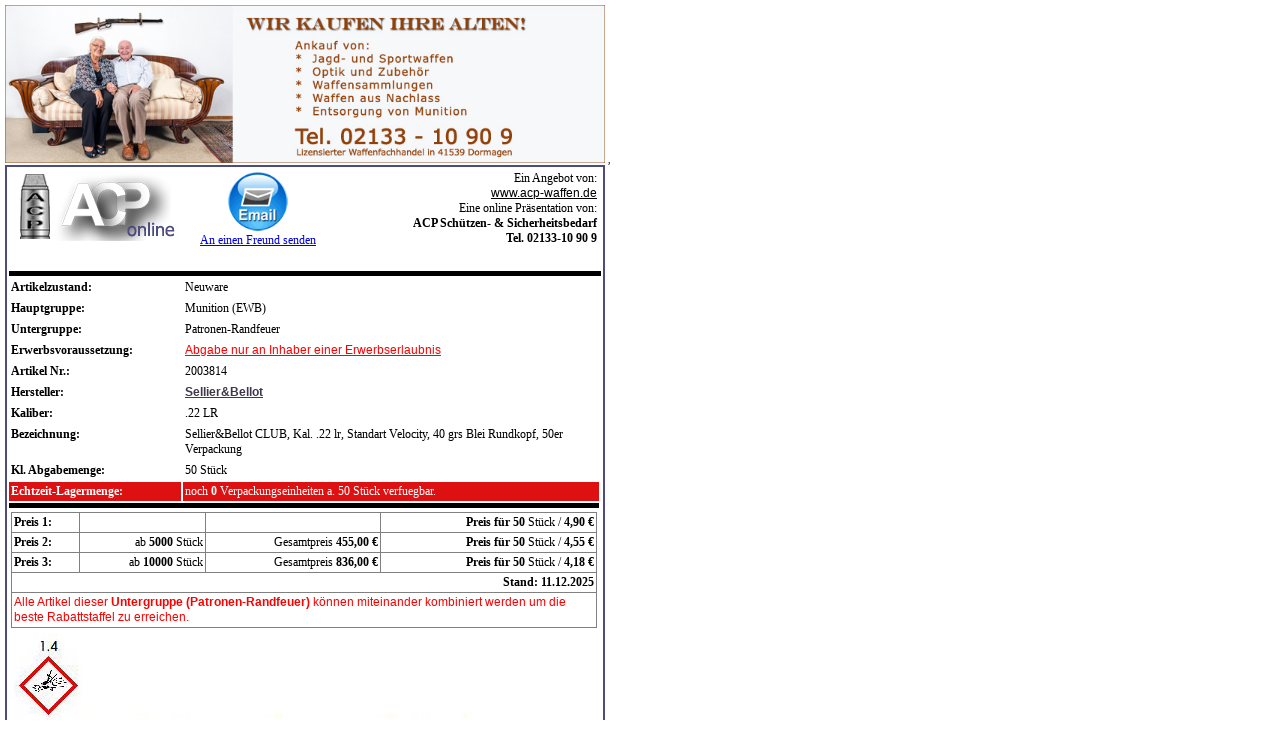

--- FILE ---
content_type: text/html; charset=UTF-8
request_url: https://acp-waffen.de/produkt/1/25955/Sellier&Bellot_Kaliber_.22-LR_Sellier&Bellot-CLUB,-Kal.-.22-lr,-Standart-Velocit
body_size: 2996
content:
<!DOCTYPE html>
<head>
	<title>ACP-Waffen 	Sellier&Bellot 2003814 Kaliber .22 LR Sellier&Bellot CLUB, Kal. .22 </title>
	<link href='acp.css' rel='styleSheet' type='text/css' />

	<meta http-equiv='content-type' content='text/html; charset=utf-8'>

	<link href='../../../acp.css' rel='styleSheet' type='text/css' />
	<script type="text/javascript" src="../../../highslide/highslide-full.js" charset="UTF-8"></script> 
	<link rel="stylesheet" type="text/css" href="../../../highslide/highslide.css" />
 	<!--
    	2) Optionally override the settings defined at the top
	    of the highslide.js file. The parameter hs.graphicsDir is important!
	-->
	<script type="text/javascript">
	   	hs.graphicsDir = '../../../highslide/graphics/';
	    hs.outlineType = 'rounded-white';
		hs.showCredits = false;
		hs.align = 'center';
		hs.transitions = ['expand', 'crossfade'];
		hs.fadeInOut = true;
		hs.addSlideshow({
			//slideshowGroup: 'group1',
			interval: 5000,
			repeat: false,
			useControls: true,
			fixedControls: 'fit',
			overlayOptions: {
				opacity: 0.75,
				position: 'bottom center',
				hideOnMouseOut: true
			}
		});
	</script>
	<style>
		body, font{font-family:Verdana;}
	</style>
	
</head>

<body bgcolor="#ffffff">


<img src="../../../media/wir_kaufen_Ihre_Alten_quer.jpg" style='width:600px;' />
<a name="toplist"></a>
<table cellpadding='2' cellspacing='2' border='0' class='rahmen' width="600" style='font-size:12px;'>
<tr>
	<td colspan='1'><a href='https://www.acp-waffen.de' target='_self'><img src='../../../media/logo1.jpg' width="168" height="70" border="0" alt=""></a></td>
	<td align='right'><font>Ein Angebot von:<br><b><a href='https://www.acp-waffen.de' target='_self' class='roll_st'>www.acp-waffen.de</a></b><br>Eine online Pr&auml;sentation von:<br><b>ACP Sch&uuml;tzen- & Sicherheitsbedarf</b><br><b>Tel. 02133-10 90 9</b></font> </td>
</tr>
<tr><td colspan='2'>&nbsp;</td></tr>
<tr><td colspan='5' height='1' bgcolor='Black'></td></tr>

		<tr>
			<td><strong>Artikelzustand:</strong></td>
			<td>Neuware</td>
		</tr>
		<tr>
			<td><strong>Hauptgruppe:</strong></td>
			<td>Munition (EWB)</td>
		</tr>
		<tr>
			<td><strong>Untergruppe:</strong></td>
			<td>Patronen-Randfeuer</td>
		</tr>
		<tr>
			<td><strong>Erwerbsvoraussetzung:</strong></td>
			<td><font class='r'><a href='../../../hinweis.php?hinweis=ewb_ja' target='_blank' class='roll_r' onclick="return hs.htmlExpand(this, { objectType: 'iframe', width: 800 } )">Abgabe nur an Inhaber einer Erwerbserlaubnis</a>
</font></td>
		</tr>
		<tr>
			<td nowrap><b>Artikel Nr.:</b></td>
			<td width='100%'>2003814</td>
		</tr>
		<tr>
			<td nowrap><b>Hersteller:</b></td>
			<td><a href='http://www.sellier-bellot.cz/' target='_blank' class='rollb'>Sellier&Bellot</a></td>
		</tr>
<tr>
			<td nowrap><b>Kaliber:</b></td>
			<td nowrap>.22 LR</td>
		</tr>
		<tr>
			<td valign='top'><b>Bezeichnung:</b></td>
			<td>Sellier&Bellot CLUB, Kal. .22 lr, Standart Velocity, 40 grs Blei Rundkopf, 50er Verpackung</td>
		</tr><tr>
					<td nowrap><b>Kl. Abgabemenge:</b></td>
					<td nowrap>50 Stück</td>
				</tr>
<tr id='rtl_tab' style='color:#ffffff'>
				<td valign='top' nowrap bgcolor='#dd1111'><strong>Echtzeit-Lagermenge:</strong></td>
				<td valign='top' id='zelle' bgcolor='#dd1111'>
				noch <b>0</b> Verpackungseinheiten a. 50 Stück verfuegbar.
				</td>,
				</tr>
<tr>
			<td colspan='2' height='1' bgcolor='Black'></td>
		</tr>
		<tr>
<td colspan='2'>
<table border='0' id='preise-produkt' cellpadding='2' width='100%'>
<tr>
				<td valign='top' nowrap><b>Preis 1:</b></td>
				<td>&nbsp;</td>
				<td>&nbsp;</td>
				<td align='right' nowrap><b>Preis f&uuml;r 50</b> Stück / <b>4,90 &euro;</b></td>
			</tr>
<tr>
					<td valign='top' nowrap><b>Preis 2:</b></td>
					<td nowrap align='right'>ab <b>5000</b> Stück</td>
					<td nowrap align='right'>Gesamtpreis <b>455,00 &euro;</b></td>
					<td valign='top' nowrap align='right'><b>Preis f&uuml;r 50</b> Stück / <b>4,55 &euro;</b></td>
	
				</tr>
<tr>
					<td valign='top' nowrap><b>Preis 3:</b></td>
					<td nowrap align='right'>ab <b>10000</b> Stück</td>
					<td nowrap align='right'>Gesamtpreis <b>836,00 &euro;</b></td>
					<td valign='top' nowrap align='right'><b>Preis f&uuml;r 50</b> Stück / <b>4,18 &euro;</b></td>
				</tr>
<tr><td valign='top' nowrap colspan='4' align='right'><b>Stand: 11.12.2025</b></td></tr>

<tr>
				<td colspan='4'><font class='r'>Alle Artikel dieser <strong>Untergruppe (Patronen-Randfeuer)</strong> k&ouml;nnen miteinander kombiniert werden um die beste Rabattstaffel zu erreichen.</font></td>
			</tr>
</table></td></tr>
<tr><td colspan='2'>
		<img src='../../../clp_symbole/5.png' />
		<font><b><br />Alle Preise verstehen sich inkl. MwSt. jedoch gegebenenfalls zzgl. Versandkosten.<br /><br />Aufgrund der Bestimmungen des Waffengesetzes f&uuml;hren wir einen Versand von Munition nur als eigenh&auml;ndige Zustellung mit Identit&auml;tskontrolle und nur &uuml;ber unseren Webshop durch.</b></font>
	</td><tr>
<tr>
				<td colspan='5' align='center'>
					<table border='0' cellpadding='4' cellspacing='10'>
						<tr>
    <td class='menu_cat2' valign='top' colspan='3'><a href='https://www.acp-waffen24.de/produkt.php?p_id=25955' target='_blank' title='Dieser Artikel ist im Webshop www.acp-waffen24.de erh&auml;ltlich' style='height:40px;line-height:20px;'>
			<img src='../../../media/korb_w.png' width='53' height='37' border='0' alt='Im Webshop verf&uuml;gbar' title='Dieser Artikel ist im Webshop www.acp-waffen24.de erh&auml;ltlich' style='float:left;' />
			Hier Artikel in unserem<br />Webshop bestellen.
			</a></td>
</tr>
</table></td></tr>
<tr><td colspan='2' height='1' bgcolor='black'></td><tr>
<tr><td colspan='2'><h1>Downloads und weitere Informationen zum Artikel</h1></td><tr>
<tr><td colspan='2'>Standart Patrone für Pistolen, Revolver und KK Büchsen. In 50er Pappverpackung.<br /><div style='font-size:13px;background:#e3e3e3 url(../../../media/ico_tanken_big.png) 5px 5px no-repeat;border:1px solid green; height:110px;'><p style='padding-left:155px;margin-top:18px;'><b>Aktion Blei + Bleifrei!</b><br />Je 5000 St&uuml;ck erhalten Sie einen Gutschein im Wert von Euro 5,00 der ESSO Station Florastra&szlig;e f&uuml;r ALLE dort angebotenen Waren und Dienstleistungen (ca. 500m vom Gesch&auml;ft entfernt).</p></div></td><tr>
<tr><td colspan='2'>
<b>Hersteller: Sellier&Bellot</b><br />
<ul style='margin-left:20px;'>S&B Kataloge<br>
<a href='/downloads/Produktinformationen/Sellier&Bellot/S&B Kataloge/Sellier&Bellot_Katalog_2014 (E).pdf' class='infolink' target='_blank'>Sellier&Bellot_Katalog_2014 (E).pdf</a>
</ul>
</td></tr>
<tr><td colspan='2' height='1' bgcolor='black'></td><tr>
<tr><td colspan='2' align='center'><img src='../../../media/hersteller/144_1.gif' border='0'></td></tr>
<tr><td colspan='2' align='center'>
<div class='highslide-gallery'>
<img src='../../../media/warenstamm/25955_1.jpg' border='0' alt='' style='border:1px solid silver; margin-bottom:5px;'/><br />
<br />
<br />
<br />
<br />
</div>
<tr>
<td colspan='2'><font class='small'><b>Irrtum, Preis&auml;nderungen und Zwischenverkauf vorbehalten.<br>Logos, Marken-, Produkt- und Warenzeichen:</b><br>Alle auf dieser Website ver&ouml;ffentlichten Logos sowie Marken-, Produkt- und Warenzeichen sind Eigentum der jeweiligen Unternehmen.</font></td>
</tr>
<tr>
<td colspan='2'><font class='small'><b>Haftungshinweis:</b><br>Trotz sorgf&auml;ltiger inhaltlicher Kontrolle &uuml;bernehmen wir keine Haftung f&uuml;r die Inhalte externer Links. F&uuml;r den Inhalt der verlinkten Seiten sind ausschlie&szlig;lich deren Betreiber verantwortlich. Inhaltlich Verantwortlicher gem&auml;&szlig; &sect; 10 Absatz 3 MDStV</td>
</tr>
<tr><td colspan='5' height='2' bgcolor='Black'></td></tr>
<tr><td colspan='5' align='right'><a href='javascript:void(0)' onclick='javascript:window.print();' class='roll_st'>Dieses Angebot drucken</a>&nbsp;<a href='javascript:void(0)' onclick='javascript:window.print();'><img src='../../../media/drucken.gif' width='16' height='16' border='0' alt=''></a>&nbsp;<a href='#toplist'><img src='../../../media/order_up.gif' width='11' height='11' border='0' ></a></td></tr>
</table>
<div id='email' style='position: absolute; top:172px; left:200px;' align='center'><a href="mailto:?subject=Sellier&Bellot Munition (EWB) .22 LR Sellier&Bellot CLUB, Kal. .22 lr, Standart Velocity, 40 grs Blei Rundkopf, 50er Verpackung 4,18 &euro; bei 50 Stk. &body=Hallo, hier ist ein Link mit einer interessanten Angebot. https://www.acp-waffen.de/produkt.php?p_id=25955" target='_blank'><img src='../../../media/email.png' width='60' height='59' border='0' /></a><br><font><a href="mailto:?subject=Sellier&Bellot Munition (EWB) .22 LR Sellier&Bellot CLUB, Kal. .22 lr, Standart Velocity, 40 grs Blei Rundkopf, 50er Verpackung 4,18 &euro; bei 50 Stk. &body=Hallo, hier ist ein Link mit einer interessanten Angebot. https://www.acp-waffen.de/produkt.php?p_id=25955" target='_blank'>An einen Freund senden</a></font></div>
</p>


</body>
</html>




--- FILE ---
content_type: text/html; charset=UTF-8
request_url: https://acp-waffen.de/produkt/1/25955/acp.css
body_size: 2994
content:
<!DOCTYPE html>
<head>
	<title>ACP-Waffen 	Sellier&Bellot 2003814 Kaliber .22 LR Sellier&Bellot CLUB, Kal. .22 </title>
	<link href='acp.css' rel='styleSheet' type='text/css' />

	<meta http-equiv='content-type' content='text/html; charset=utf-8'>

	<link href='../../../acp.css' rel='styleSheet' type='text/css' />
	<script type="text/javascript" src="../../../highslide/highslide-full.js" charset="UTF-8"></script> 
	<link rel="stylesheet" type="text/css" href="../../../highslide/highslide.css" />
 	<!--
    	2) Optionally override the settings defined at the top
	    of the highslide.js file. The parameter hs.graphicsDir is important!
	-->
	<script type="text/javascript">
	   	hs.graphicsDir = '../../../highslide/graphics/';
	    hs.outlineType = 'rounded-white';
		hs.showCredits = false;
		hs.align = 'center';
		hs.transitions = ['expand', 'crossfade'];
		hs.fadeInOut = true;
		hs.addSlideshow({
			//slideshowGroup: 'group1',
			interval: 5000,
			repeat: false,
			useControls: true,
			fixedControls: 'fit',
			overlayOptions: {
				opacity: 0.75,
				position: 'bottom center',
				hideOnMouseOut: true
			}
		});
	</script>
	<style>
		body, font{font-family:Verdana;}
	</style>
	
</head>

<body bgcolor="#ffffff">


<img src="../../../media/wir_kaufen_Ihre_Alten_quer.jpg" style='width:600px;' />
<a name="toplist"></a>
<table cellpadding='2' cellspacing='2' border='0' class='rahmen' width="600" style='font-size:12px;'>
<tr>
	<td colspan='1'><a href='https://www.acp-waffen.de' target='_self'><img src='../../../media/logo1.jpg' width="168" height="70" border="0" alt=""></a></td>
	<td align='right'><font>Ein Angebot von:<br><b><a href='https://www.acp-waffen.de' target='_self' class='roll_st'>www.acp-waffen.de</a></b><br>Eine online Pr&auml;sentation von:<br><b>ACP Sch&uuml;tzen- & Sicherheitsbedarf</b><br><b>Tel. 02133-10 90 9</b></font> </td>
</tr>
<tr><td colspan='2'>&nbsp;</td></tr>
<tr><td colspan='5' height='1' bgcolor='Black'></td></tr>

		<tr>
			<td><strong>Artikelzustand:</strong></td>
			<td>Neuware</td>
		</tr>
		<tr>
			<td><strong>Hauptgruppe:</strong></td>
			<td>Munition (EWB)</td>
		</tr>
		<tr>
			<td><strong>Untergruppe:</strong></td>
			<td>Patronen-Randfeuer</td>
		</tr>
		<tr>
			<td><strong>Erwerbsvoraussetzung:</strong></td>
			<td><font class='r'><a href='../../../hinweis.php?hinweis=ewb_ja' target='_blank' class='roll_r' onclick="return hs.htmlExpand(this, { objectType: 'iframe', width: 800 } )">Abgabe nur an Inhaber einer Erwerbserlaubnis</a>
</font></td>
		</tr>
		<tr>
			<td nowrap><b>Artikel Nr.:</b></td>
			<td width='100%'>2003814</td>
		</tr>
		<tr>
			<td nowrap><b>Hersteller:</b></td>
			<td><a href='http://www.sellier-bellot.cz/' target='_blank' class='rollb'>Sellier&Bellot</a></td>
		</tr>
<tr>
			<td nowrap><b>Kaliber:</b></td>
			<td nowrap>.22 LR</td>
		</tr>
		<tr>
			<td valign='top'><b>Bezeichnung:</b></td>
			<td>Sellier&Bellot CLUB, Kal. .22 lr, Standart Velocity, 40 grs Blei Rundkopf, 50er Verpackung</td>
		</tr><tr>
					<td nowrap><b>Kl. Abgabemenge:</b></td>
					<td nowrap>50 Stück</td>
				</tr>
<tr id='rtl_tab' style='color:#ffffff'>
				<td valign='top' nowrap bgcolor='#dd1111'><strong>Echtzeit-Lagermenge:</strong></td>
				<td valign='top' id='zelle' bgcolor='#dd1111'>
				noch <b>0</b> Verpackungseinheiten a. 50 Stück verfuegbar.
				</td>,
				</tr>
<tr>
			<td colspan='2' height='1' bgcolor='Black'></td>
		</tr>
		<tr>
<td colspan='2'>
<table border='0' id='preise-produkt' cellpadding='2' width='100%'>
<tr>
				<td valign='top' nowrap><b>Preis 1:</b></td>
				<td>&nbsp;</td>
				<td>&nbsp;</td>
				<td align='right' nowrap><b>Preis f&uuml;r 50</b> Stück / <b>4,90 &euro;</b></td>
			</tr>
<tr>
					<td valign='top' nowrap><b>Preis 2:</b></td>
					<td nowrap align='right'>ab <b>5000</b> Stück</td>
					<td nowrap align='right'>Gesamtpreis <b>455,00 &euro;</b></td>
					<td valign='top' nowrap align='right'><b>Preis f&uuml;r 50</b> Stück / <b>4,55 &euro;</b></td>
	
				</tr>
<tr>
					<td valign='top' nowrap><b>Preis 3:</b></td>
					<td nowrap align='right'>ab <b>10000</b> Stück</td>
					<td nowrap align='right'>Gesamtpreis <b>836,00 &euro;</b></td>
					<td valign='top' nowrap align='right'><b>Preis f&uuml;r 50</b> Stück / <b>4,18 &euro;</b></td>
				</tr>
<tr><td valign='top' nowrap colspan='4' align='right'><b>Stand: 11.12.2025</b></td></tr>

<tr>
				<td colspan='4'><font class='r'>Alle Artikel dieser <strong>Untergruppe (Patronen-Randfeuer)</strong> k&ouml;nnen miteinander kombiniert werden um die beste Rabattstaffel zu erreichen.</font></td>
			</tr>
</table></td></tr>
<tr><td colspan='2'>
		<img src='../../../clp_symbole/5.png' />
		<font><b><br />Alle Preise verstehen sich inkl. MwSt. jedoch gegebenenfalls zzgl. Versandkosten.<br /><br />Aufgrund der Bestimmungen des Waffengesetzes f&uuml;hren wir einen Versand von Munition nur als eigenh&auml;ndige Zustellung mit Identit&auml;tskontrolle und nur &uuml;ber unseren Webshop durch.</b></font>
	</td><tr>
<tr>
				<td colspan='5' align='center'>
					<table border='0' cellpadding='4' cellspacing='10'>
						<tr>
    <td class='menu_cat2' valign='top' colspan='3'><a href='https://www.acp-waffen24.de/produkt.php?p_id=25955' target='_blank' title='Dieser Artikel ist im Webshop www.acp-waffen24.de erh&auml;ltlich' style='height:40px;line-height:20px;'>
			<img src='../../../media/korb_w.png' width='53' height='37' border='0' alt='Im Webshop verf&uuml;gbar' title='Dieser Artikel ist im Webshop www.acp-waffen24.de erh&auml;ltlich' style='float:left;' />
			Hier Artikel in unserem<br />Webshop bestellen.
			</a></td>
</tr>
</table></td></tr>
<tr><td colspan='2' height='1' bgcolor='black'></td><tr>
<tr><td colspan='2'><h1>Downloads und weitere Informationen zum Artikel</h1></td><tr>
<tr><td colspan='2'>Standart Patrone für Pistolen, Revolver und KK Büchsen. In 50er Pappverpackung.<br /><div style='font-size:13px;background:#e3e3e3 url(../../../media/ico_tanken_big.png) 5px 5px no-repeat;border:1px solid green; height:110px;'><p style='padding-left:155px;margin-top:18px;'><b>Aktion Blei + Bleifrei!</b><br />Je 5000 St&uuml;ck erhalten Sie einen Gutschein im Wert von Euro 5,00 der ESSO Station Florastra&szlig;e f&uuml;r ALLE dort angebotenen Waren und Dienstleistungen (ca. 500m vom Gesch&auml;ft entfernt).</p></div></td><tr>
<tr><td colspan='2'>
<b>Hersteller: Sellier&Bellot</b><br />
<ul style='margin-left:20px;'>S&B Kataloge<br>
<a href='/downloads/Produktinformationen/Sellier&Bellot/S&B Kataloge/Sellier&Bellot_Katalog_2014 (E).pdf' class='infolink' target='_blank'>Sellier&Bellot_Katalog_2014 (E).pdf</a>
</ul>
</td></tr>
<tr><td colspan='2' height='1' bgcolor='black'></td><tr>
<tr><td colspan='2' align='center'><img src='../../../media/hersteller/144_1.gif' border='0'></td></tr>
<tr><td colspan='2' align='center'>
<div class='highslide-gallery'>
<img src='../../../media/warenstamm/25955_1.jpg' border='0' alt='' style='border:1px solid silver; margin-bottom:5px;'/><br />
<br />
<br />
<br />
<br />
</div>
<tr>
<td colspan='2'><font class='small'><b>Irrtum, Preis&auml;nderungen und Zwischenverkauf vorbehalten.<br>Logos, Marken-, Produkt- und Warenzeichen:</b><br>Alle auf dieser Website ver&ouml;ffentlichten Logos sowie Marken-, Produkt- und Warenzeichen sind Eigentum der jeweiligen Unternehmen.</font></td>
</tr>
<tr>
<td colspan='2'><font class='small'><b>Haftungshinweis:</b><br>Trotz sorgf&auml;ltiger inhaltlicher Kontrolle &uuml;bernehmen wir keine Haftung f&uuml;r die Inhalte externer Links. F&uuml;r den Inhalt der verlinkten Seiten sind ausschlie&szlig;lich deren Betreiber verantwortlich. Inhaltlich Verantwortlicher gem&auml;&szlig; &sect; 10 Absatz 3 MDStV</td>
</tr>
<tr><td colspan='5' height='2' bgcolor='Black'></td></tr>
<tr><td colspan='5' align='right'><a href='javascript:void(0)' onclick='javascript:window.print();' class='roll_st'>Dieses Angebot drucken</a>&nbsp;<a href='javascript:void(0)' onclick='javascript:window.print();'><img src='../../../media/drucken.gif' width='16' height='16' border='0' alt=''></a>&nbsp;<a href='#toplist'><img src='../../../media/order_up.gif' width='11' height='11' border='0' ></a></td></tr>
</table>
<div id='email' style='position: absolute; top:172px; left:200px;' align='center'><a href="mailto:?subject=Sellier&Bellot Munition (EWB) .22 LR Sellier&Bellot CLUB, Kal. .22 lr, Standart Velocity, 40 grs Blei Rundkopf, 50er Verpackung 4,18 &euro; bei 50 Stk. &body=Hallo, hier ist ein Link mit einer interessanten Angebot. https://www.acp-waffen.de/produkt.php?p_id=25955" target='_blank'><img src='../../../media/email.png' width='60' height='59' border='0' /></a><br><font><a href="mailto:?subject=Sellier&Bellot Munition (EWB) .22 LR Sellier&Bellot CLUB, Kal. .22 lr, Standart Velocity, 40 grs Blei Rundkopf, 50er Verpackung 4,18 &euro; bei 50 Stk. &body=Hallo, hier ist ein Link mit einer interessanten Angebot. https://www.acp-waffen.de/produkt.php?p_id=25955" target='_blank'>An einen Freund senden</a></font></div>
</p>


</body>
</html>




--- FILE ---
content_type: text/css
request_url: https://acp-waffen.de/acp.css
body_size: 1990
content:
BODY {
	font-size: 10px;
	margin: 5px 5px 5px 5px;
	font-family: Verdana,Tahoma, Arial, Helvetica, sans-serif;
	scrollbar-3dlight-color: White;
	scrollbar-arrow-color: White;
	scrollbar-base-color: #4d4d7d;
	scrollbar-face-color: #4d4d7d;
	scrollbar-highlight-color: #4d4d7d;
	scrollbar-shadow-color: #4d4d7d;
	scrollbar-track-color: Gray;
}
.nomargin{
	margin: 0px 0px 0px 0px;
}

.margin{
	margin: 5px 5px 5px 5px;
}
.counter{
	background: #4d4d7d;
	color: #ffffff;
	font-family: Arial, Helvetica, sans-serif;
	font-size: 8pt;
	height: 10px;
}

.th{
	background: #4d4d7d;
	color: #ffffff;
	font-family: Verdana,Tahoma, Arial, Helvetica, sans-serif;
	font-size: 9pt;
	border: 1px solid;
	border-color: #BABACC #2D2D52 #2D2D52 #BABACC;
	}


.rahmen{border: 2px solid #4d4d7d;}

.menu_cat A, .menu_cat2 A	{
	DISPLAY: block;
	FONT-WEIGHT: normal;
	FONT-SIZE: 8pt;
	WIDTH: 100%;
	COLOR: white;
	FONT-FAMILY: Verdana,Tahoma,Arial,sans-serif;
	BACKGROUND-COLOR: #6A6A91;
	TEXT-DECORATION: none;
	border: 1px solid;
	border-color: #BABACC #2D2D52 #2D2D52 #BABACC;
	padding:3px;
}

.menu_cat2 A{
	line-height:30px;
	border: 2px outset #58b348;
	background-color:#58b348;
}


.menu_cat A:hover, .menu_cat2 A:hover {
	COLOR: #000000;
	BACKGROUND-COLOR: #4d4d7d;
	border-color: #2D2D52 #BABACC #BABACC #2D2D52;
	border: 1px solid;
}

 .menu_cat2 A:hover {
	background-color:#0f7ebf;
	border: 2px inset #0f7ebf;
	color:#ffffff;
 }


.navi_cat A	{
    PADDING-RIGHT: 2px;
    DISPLAY: block;
    PADDING-LEFT: 5px;
    FONT-WEIGHT: bold;
    FONT-SIZE: 8pt;
    PADDING-BOTTOM: 2px;
    WIDTH: 100%;
    COLOR: white;
    PADDING-TOP: 2px;
    FONT-FAMILY: Verdana,Tahoma,Arial,sans-serif;
    BACKGROUND-COLOR: #999999;
    TEXT-DECORATION: none;
    border : 1px solid;
    border-color : #3F3849;
}

.navi_cat A:hover {
    PADDING-RIGHT: 2px;
    DISPLAY: block;
    PADDING-LEFT: 5px;
    FONT-WEIGHT: bold;
    FONT-SIZE: 8pt;
    PADDING-BOTTOM: 2px;
    WIDTH: 100%;
    COLOR: #FFFFFF;
    PADDING-TOP: 2px;
    FONT-FAMILY: Verdana,Tahoma,Arial,sans-serif;
    BACKGROUND-COLOR: silver;
    TEXT-DECORATION: underline;
}

.hiddentxt {
	font-size: 1pt;
}
.roll_st {
	color: black;
	font-style: normal;
	font-weight: normal;
	font-size: 9pt;
	font-family: Verdana,Tahoma,Arial,sans-serif;
	text-decoration: underline;
	text-transform: none;
	letter-spacing: normal;
}
a.roll_st:hover {
	color: #960000;
	font-weight: normal;
	font-size: 9pt;
	font-family: Verdana,Tahoma,Arial,sans-serif;
	text-decoration: underline
}
.roll {
	color: black;
	font-style: normal;
	font-weight: normal;
	font-size: 9pt;
	font-family: Verdana,Tahoma,Arial,sans-serif;
	text-decoration: none;
	text-transform: none;
	letter-spacing: normal;
}
.roll_r {
	color: red;
	font-style: normal;
	font-weight: normal;
	font-size: 9pt;
	font-family: Verdana,Tahoma,Arial,sans-serif;
	text-decoration: underline;
	text-transform: none;
	letter-spacing: normal;
}
.roll_w {
	color: white;
	font-style: normal;
	font-weight: normal;
	font-size: 9pt;
	font-family: Verdana,Tahoma,Arial,sans-serif;
	text-decoration: none;
	text-transform: none;
	letter-spacing: normal;
}

a.roll_w:hover {
	color: #3F3849;
	font-weight: normal;
	font-size: 9pt;
	font-family: Verdana,Tahoma,Arial,sans-serif;
	text-decoration: underline
}

.rollb {
	color: #3F3849;
	font-style: normal;
	font-weight: bold;
	font-size: 9pt;
	font-family: Verdana,Tahoma,Arial,sans-serif;
	text-decoration: underline;
	text-transform: none;
	letter-spacing: normal;
}
.rollb2 {
	color: #3F3849;
	font-style: normal;
	font-weight: normal;
	font-size: 9pt;
	font-family: Verdana,Tahoma,Arial,sans-serif;
	text-decoration: none;
	text-transform: none;
	letter-spacing: normal;
}
a.roll:hover {
	color: #960000;
	font-weight: normal;
	font-size: 9pt;
	font-family: Verdana,Tahoma,Arial,sans-serif;
	text-decoration: underline
}

a.roll_r:hover {
	color: red;
	font-weight: normal;
	font-size: 9pt;
	font-family: Verdana,Tahoma,Arial,sans-serif;
	text-decoration: underline
}

a.rollb:hover {
	color: #960000;
	font-weight: bold;
	font-size: 9pt;
	font-family: Verdana,Tahoma,Arial,sans-serif;
	text-decoration: underline;
}
font { color: black; font-size: 9pt; font-family: Verdana,Tahoma,Arial,sans-serif; }
.w {color: #ffffff; font-size: 9pt; font-family: Verdana,Tahoma,Arial,sans-serif;}	
.b {color: #4d4d7d; font-size: 8pt; font-family: Verdana,Tahoma,Arial,sans-serif;}
.r {color: red; font-size: 9pt; font-family: Verdana,Tahoma,Arial,sans-serif;}
.y {color: black; font-size: 10pt; 	font-weight: bold; font-family: Verdana,Tahoma,Arial,sans-serif; BACKGROUND-COLOR: #CC9601; padding:1px; border:1px solid black}	
.y2 {color: black; font-size: 10pt;	text-decoration: none; font-family: Verdana,Tahoma,Arial,sans-serif; BACKGROUND-COLOR: #CC9601; border:1px solid black}	

.wb {
	color: #ffffff;
	font-size: 8pt;
	font-family: Verdana,Tahoma,Arial,sans-serif;
	font-weight: bold;
}	

.headline {
	color: #3F3849;
	font-size: 9pt;
	font-family: Verdana,Tahoma,Arial,sans-serif;
	font: bold;
}
.small{
	 color: black; font-size: 7pt; font-family: Verdana,Tahoma,Arial,sans-serif; 
}

h1 {
	color: #3F3849;
	font-size: 13pt;
	font-family: Verdana,Tahoma,Arial,sans-serif;
	vertical-align: bottom;
	letter-spacing: 1px;
}
.table_head {
	color: #3F3849;
	font-size: 9pt;
	font-family: Verdana,Tahoma,Arial,sans-serif;
	font-weight: bold;
}
.even {
	background-color: #eaeaea;
}
.odd {
	background-color: #cccccc;
}

h2 { color: white; font-weight: normal; font-size: 10pt; font-family: Verdana,Tahoma,Arial,sans-serif; }
h3 { color: #960000; font-style: normal; font-weight: normal; font-size: 12pt; font-family: Verdana,Tahoma,Arial,sans-serif; }

.button{color: black; font-size: 8pt; font-family: Verdana,Tahoma,Arial,sans-serif; }
submitt{color: black; font-size: 8pt; font-family: Verdana,Tahoma,Arial,sans-serif; }
reset{color: black; font-size: 8pt; font-family: Verdana,Tahoma,Arial,sans-serif; }
.rahmen_b{border: 1px solid #000000;}

/* this is the clipping region for the menu. it's width and height get set by script, depending on the size of the items table */
.transMenu {
	position:absolute;
	overflow:hidden;
	left:-1000px;
	top:-1000px;
	}

/* this is the main container for the menu itself. it's width and height get set by script, depending on the size of the items table */
.transMenu .content {
	font-size:9pt;
   font-family:Verdana,Tahoma,Arial,sans-serif;
   color:#ffffff;
	position:relative;
	}

/* this table comprises all menu items. each TR is one item. It is relatively positioned so that the shadow and background transparent divs can be positioned underneath it */
.transMenu .items {
	position:relative;
	left:0px; top:0px;
	z-index:2;
	font-size:9pt;
   font-family:Verdana,Tahoma,Arial,sans-serif;
   color:#ffffff;  
	}

.transMenu.top .items {
	border-top:none;
	}
 
/* each TR.item is one menu item */
/*menu Eintr�ge */
.transMenu .item {
	/* this is a hack for mac/ie5, whom incorrectly cascades the border properties of the parent table to each row */
	border:none;
	cursor:pointer;
	cursor:hand;
	}

/* this DIV is the semi-transparent background of each menu. the -moz-opacity is a proprietary way to get transparency in mozilla, the filter is for IE/windows 5.0+. */
/* we set the background color in script because ie mac does not use it; that browser only uses a semi-transparent white PNG that the spacer gif inside this DIV is replaced by */
.transMenu .background {
	position:absolute;
	left:0px; top:0px;
	z-index:1;
	-moz-opacity:.8;
	filter:alpha(opacity=80);
	}

/* same concept as .background, but this is the sliver of shadow on the right of the menu. It's left, height, and background are set by script. In IE5/mac, it uses a PNG */
.transMenu .shadowRight {
	position:absolute;
	z-index:3;
	top:3px; width:2px;
	-moz-opacity:.4;
	filter:alpha(opacity=40);
	}

/* same concept as .background, but this is the sliver of shadow on the bottom of the menu. It's top, width, and background are set by script. In IE5/mac, it uses a PNG */
.transMenu .shadowBottom {
	position:absolute;
	z-index:1;
	left:3px; height:2px;
	-moz-opacity:.4;
	filter:alpha(opacity=40);
	}

/* this is the class that is used when the mouse is over an item. script sets the row to this class when required. */
.transMenu .item.hover {
	background:#999999;
	color:black;
	}

/* this is either the dingbat that indicates there is a submenu, or a spacer gif in it's place. We give it extra margin to create some space between the text and the dingbat */
.transMenu .item img {
	margin-left:10px;
	}

/* Added, PJ: Color of main menu item when hovering */
.hover
{
	background:#999999;
  	cursor:pointer;
	cursor:hand;
}

.produktabbildung{
	
	text-align:center;
	font-size:11px;
	color:gray;
	padding:2px;
	width:500px;
}

.infolink{
	display:block;
	border:0px solid #3F3849;
	text-indent:100px;
	margin-bottom:3px;
	background: gray url(media/download_button.png) no-repeat bottom left;
	color:white;
	font-size:12px;
	text-decoration:none;
	width:400px;
	height:25px;
	line-height:25px;
}

.infolink:hover{
	color:black;
	background: silver url(media/download_button.png) no-repeat top left;
}

#preise-produkt, #preise-produkt td{
	border-collapse:collapse; 
	border:1px solid gray;
}
			
